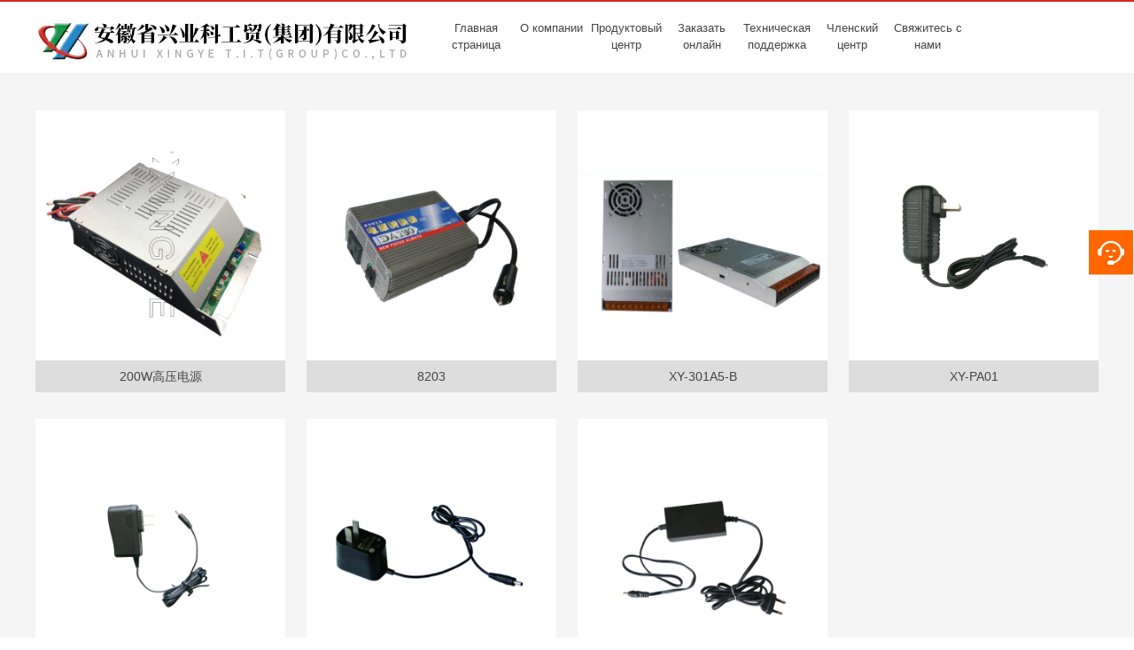

--- FILE ---
content_type: text/html;charset=utf-8;
request_url: http://xytit.com/info.php?class_id=107101101
body_size: 5658
content:
<!doctype html>
<html>
<head>
<meta charset="utf-8" />
<meta name="viewport" content="width=device-width, initial-scale=1.0, user-scalable=0, minimum-scale=1.0, maximum-scale=1.0">
<meta name="keywords" content="Провинция Аньхой Индустриальный отдел промышленности и торговли (группа) лтд" />
<meta name="description" content="Провинция Аньхой Индустриальный отдел промышленности и торговли (группа) лтд" />
<title>Переключить питание - Переключить питание - Переключить питание - Провинция Аньхой Индустриальный отдел промышленности и торговли (группа) лтд</title>
<link rel="stylesheet" href="images/base.css" />
<link rel="stylesheet" href="images/inside.css" />
<link rel="stylesheet" href="images/adver.css" />
<link rel="stylesheet" href="images/swiper.min.css" />
<link rel="stylesheet" href="images/animate.min.css" />
<script src="js/jquery-1.11.3.min.js"></script>
<script src="js/jquery.SuperSlide.2.1.2.js"></script>
<script src="js/wow.min.js"></script>
<script src="js/swiper.min.js"></script>
<script src="js/adver.js"></script>
<script src="js/common.js?rightButton=0&mobilejump=0"></script>
<script type="text/javascript">
    new WOW().init();
</script>
</head>
<body>
<div class="wrapper">
    <div class="header">
	<div class="logo wow fadeInLeft">
				<a href="./"><img src="/upload/2019-04/155590405067143700.jpg" alt="兴业科工贸集团"></a>
			</div>
	<div class="nav">
		<ul class="clearfix">
			<li><a href="./">Главная страница<em></em></a></li>
			<li><a href="info.php?class_id=101">О компании<em></em></a>
				<div class="snav sp">
					<div class="snav-con">
						<div class="bd clearfix">
							<div class="prolist">
																<div class="dlist">
									<dl>
										<dt>Введение</dt>
																				<dd><a href="info.php?class_id=101101">Введение</a></dd>
																			</dl>
									<div class="more"><a href="info.php?class_id=101101">Узнать больше&gt;&gt;</a></div>
								</div>
																<div class="dlist">
									<dl>
										<dt>облик завода</dt>
																				<dd><a href="info.php?class_id=101102">облик завода</a></dd>
																			</dl>
									<div class="more"><a href="info.php?class_id=101102">Узнать больше&gt;&gt;</a></div>
								</div>
																<div class="dlist">
									<dl>
										<dt>Производственная база</dt>
																				<dd><a href="info.php?class_id=101103">Производственная база</a></dd>
																			</dl>
									<div class="more"><a href="info.php?class_id=101103">Узнать больше&gt;&gt;</a></div>
								</div>
															</div>
						</div>
					</div>
				</div>
			</li>
			<li><a href="list.php">Продуктовый центр<em></em></a>
				<div class="snav">
					<div class="snav-con" id="snav-con">
						<div class="hd">
							<dl class="clearfix">
								<dt class="on">Пульт дистанционного управления<em></em></dt>
								<dt>ВЧ высоковольтный трансформатор<em></em></dt>
								<dt>Переключить питание<em></em></dt>
								<dt>Лазерный провод<em></em></dt>
								<dt>Плата PCB<em></em></dt>
								<dt>Пластиковые изделия <em></em></dt>
								<dt>Формальное производство<em></em></dt>
								<dt>Новые рекомендации <em></em></dt>
							</dl>
						</div>
						<div class="bd clearfix">
							<div class="prolist">
																<div class="dlist">
									<dl>
										<dt><a href="info.php?class_id=102101101">Бренд + Учиться</a></dt>
																				<dd><a href="info.php?class_id=102101101">LG</a></dd>
																				<dd><a href="info.php?class_id=102101102">Panasonic</a></dd>
																				<dd><a href="info.php?class_id=102101103">PHILIPS</a></dd>
																				<dd><a href="info.php?class_id=102101104">SAMSUNG</a></dd>
																				<dd><a href="info.php?class_id=102101105">SHARP</a></dd>
																			</dl>
									<div class="more"><a href="info.php?class_id=102101101">Узнать больше&gt;&gt;</a></div>
								</div>
																<div class="dlist">
									<dl>
										<dt><a href="info.php?class_id=102102101">Водонепроницаемый тип</a></dt>
																				<dd><a href="info.php?class_id=102102101">Водонепроницаемый тип</a></dd>
																			</dl>
									<div class="more"><a href="info.php?class_id=102102101">Узнать больше&gt;&gt;</a></div>
								</div>
																<div class="dlist">
									<dl>
										<dt><a href="info.php?class_id=102103101">Чисто обучающийся тип</a></dt>
																				<dd><a href="info.php?class_id=102103101">Чисто обучающийся тип</a></dd>
																			</dl>
									<div class="more"><a href="info.php?class_id=102103101">Узнать больше&gt;&gt;</a></div>
								</div>
																<div class="dlist">
									<dl>
										<dt><a href="info.php?class_id=102104101">Тип загрузки</a></dt>
																				<dd><a href="info.php?class_id=102104101">Тип загрузки</a></dd>
																			</dl>
									<div class="more"><a href="info.php?class_id=102104101">Узнать больше&gt;&gt;</a></div>
								</div>
																<div class="dlist">
									<dl>
										<dt><a href="info.php?class_id=102105101">Многофункциональная приставка + TV</a></dt>
																				<dd><a href="info.php?class_id=102105101">Многофункциональная приставка + TV</a></dd>
																			</dl>
									<div class="more"><a href="info.php?class_id=102105101">Узнать больше&gt;&gt;</a></div>
								</div>
																<div class="dlist">
									<dl>
										<dt><a href="info.php?class_id=102106101">Многофункциональная версия</a></dt>
																				<dd><a href="info.php?class_id=102106101">Многофункциональность</a></dd>
																			</dl>
									<div class="more"><a href="info.php?class_id=102106101">Узнать больше&gt;&gt;</a></div>
								</div>
																<div class="dlist">
									<dl>
										<dt><a href="info.php?class_id=102107101">Кондиционер</a></dt>
																				<dd><a href="info.php?class_id=102107101">Кондиционер</a></dd>
																			</dl>
									<div class="more"><a href="info.php?class_id=102107101">Узнать больше&gt;&gt;</a></div>
								</div>
																<div class="dlist">
									<dl>
										<dt><a href="info.php?class_id=102109101">2.4G Беспроводные многофункциональные контроллеры</a></dt>
																				<dd><a href="info.php?class_id=102109101">2.4G Беспроводные многофункциональные контроллеры</a></dd>
																			</dl>
									<div class="more"><a href="info.php?class_id=102109101">Узнать больше&gt;&gt;</a></div>
								</div>
															</div>
							<div class="prolist" style="display:none;">
																<div class="dlist">
									<dl>
										<dt>ВЧ высоковольтный трансформатор</dt>
																			</dl>
									<div class="more"><a href="product.php?class_id=106101">Узнать больше&gt;&gt;</a></div>
								</div>
															</div>
							<div class="prolist" style="display:none;">
																<div class="dlist">
									<dl>
										<dt>Переключить питание</dt>
																				<dd><a href="info.php?class_id=107101101">Переключить питание</a></dd>
																			</dl>
									<div class="more"><a href="product.php?class_id=107101">Узнать больше&gt;&gt;</a></div>
								</div>
															</div>
							<div class="prolist" style="display:none;">
																<div class="dlist">
									<dl>
										<dt>Лазерный провод</dt>
																			</dl>
									<div class="more"><a href="product.php?class_id=108101">Узнать больше&gt;&gt;</a></div>
								</div>
															</div>
							<div class="prolist" style="display:none;">
																<div class="dlist">
									<dl>
										<dt>Плата PCB</dt>
																			</dl>
									<div class="more"><a href="product.php?class_id=109101">Узнать больше&gt;&gt;</a></div>
								</div>
															</div>
							<div class="prolist" style="display:none;">
																<div class="dlist">
									<dl>
										<dt>Пластиковые изделия</dt>
																			</dl>
									<div class="more"><a href="product.php?class_id=110101">Узнать больше&gt;&gt;</a></div>
								</div>
															</div>
							<div class="prolist" style="display:none;">
																<div class="dlist">
									<dl>
										<dt>Формальное производство</dt>
																			</dl>
									<div class="more"><a href="product.php?class_id=111101">Узнать больше&gt;&gt;</a></div>
								</div>
															</div>
							<div class="prolist" style="display:none;">
																<div class="dlist">
									<dl>
										<dt>Новые рекомендации</dt>
																			</dl>
									<div class="more"><a href="product.php?class_id=112101">Узнать больше&gt;&gt;</a></div>
								</div>
															</div>
						</div>
					</div>
				</div>
			</li>
			<li><a href="http://xingyetit.com/" target="_blank">Заказать онлайн<em></em></a>
				<div class="snav sp">
					<div class="snav-con">
						<div class="bd clearfix">
							<div class="prolist">
								<div class="dlist">
									<dl>
										<dt>Алибаба</dt>
										<dd><a href="http://xingyetit.com/" target="_blank">Алибаба</a></dd>
									</dl>
									<div class="more"><a href="http://xingyetit.com/" target="_blank">Узнать больше&gt;&gt;</a></div>
								</div>
							</div>
						</div>
					</div>
				</div>
			</li>
			<li><a href="info.php?class_id=104">Техническая поддержка<em></em></a>
				<div class="snav sp">
					<div class="snav-con">
						<div class="bd clearfix">
							<div class="prolist">
																<div class="dlist">
									<dl>
										<dt>Техническая поддержка</dt>
																				<dd><a href="info.php?class_id=104101">Техническая поддержка</a></dd>
																			</dl>
									<div class="more"><a href="info.php?class_id=104101">Узнать больше&gt;&gt;</a></div>
								</div>
																<div class="dlist">
									<dl>
										<dt>Центр загрузки</dt>
																				<dd><a href="info.php?class_id=104102">Центр загрузки</a></dd>
																			</dl>
									<div class="more"><a href="info.php?class_id=104102">Узнать больше&gt;&gt;</a></div>
								</div>
																<div class="dlist">
									<dl>
										<dt>Программное видео</dt>
																				<dd><a href="info.php?class_id=104103">Программное видео</a></dd>
																			</dl>
									<div class="more"><a href="info.php?class_id=104103">Узнать больше&gt;&gt;</a></div>
								</div>
															</div>
						</div>
					</div>
				</div>
			</li>
						<li><a href="ureg.php">Членский центр<em></em></a></li>
						<li><a href="info.php?class_id=105">Свяжитесь с нами<em></em></a></li>
		</ul>
	</div>
	<script>
		$('.nav li').hover(function(){
			$(this).find('.snav').stop().slideDown(500);
		},function(){
			$(this).find('.snav').stop().slideUp();
		});

		$('#snav-con .hd dt').mouseover(function(){
			var index = $(this).index();
			$(this).addClass('on').siblings().removeClass('on');
			$('#snav-con .bd .prolist').eq(index).show().siblings().hide();
		});
	</script>
	<div class="h-r">
		<div class="search"></div>
		<form class="clearfix" action="search.php" method="get">
			<input class="text" type="text" name="search_keyword" placeholder="Введите ключевое слово поиска" value="" required="required" />
			<input class="ibtn" type="submit" value="Поиск" />
		</form>
		<script>
			$('.search').click(function(){
				$(this).next('form').fadeToggle();
			});
		</script>
		<div class="lan">
			<a href="javascript:void(0)" class="lana">Язык</a>
			<div class="lanlist">
				<ul>
					<li><a href="http://usxingye.com/" target="_blank">中文</a></li>
					<li><a href="http://en.usxingye.com/" target="_blank">ENGLISH</a></li>
					<li><a href="./">Русский</a></li>
				</ul>
			</div>
		</div>
		<script type="text/javascript">
			$(function(){
				$(".lan").hover(
					function(){
						$(this).find(".lanlist").slideDown(500);
					},function(){
						$(this).find(".lanlist").slideUp(500);
					}
				);
			})
		</script>
	</div>
</div>
<aside class="m-nav">
	<h2>Меню</h2>
	<ul>
		<li><a href="./">Главная страница</a></li>
		<li><a href="info.php?class_id=101">О компании</a></li>
		<li><a href="list.php">Продуктовый центр</a></li>
		<li><a href="http://xingyetit.com/" target="_blank">Заказать онлайн</a></li>
		<li><a href="info.php?class_id=104">Техническая поддержка</a></li>
		<li><a href="ureg.php">Членский центр</a></li>
		<li><a href="info.php?class_id=105">Свяжитесь с нами</a></li>
	</ul>
</aside>
<div class="m-h-c clearfix">
	<div class="m-logo">
				<a href="./"><img src="/upload/2019-04/155590405067143700.jpg" alt="兴业科工贸集团"></a>
			</div>
	<div class="ico"></div>
	<div class="mlan"><a href="http://en.usxingye.com/" target="_blank">EN</a></div>
</div>
<div class="m-search">
	<form class="clearfix" action="search.php" method="get">
		<input class="text" type="text" name="search_keyword" value="" placeholder="Введите ключевое слово поиска" required="required" />
		<div class="ibtn"><input type="submit" value="Поиск" /></div>
	</form>
</div>
    <div class="container">
    	        <div class="wrap">
        	
            								            	<div class="piList minheight">
    				<div class="pic-item-list clearfix">
                                               <div class="pic-item">
                            <div class="list-pic">
                            	<a href="display.php?id=181">
                            		                            		<img src="/upload/2019-01/154815212461544800.jpg" alt="200W高压电源" />
                            	</a>
                            </div>
                            <dl>
                                <dt><a href="display.php?id=181">200W高压电源</a></dt>
                            </dl>
                        </div>
                                                <div class="pic-item">
                            <div class="list-pic">
                            	<a href="display.php?id=180">
                            		                            		<img src="/upload/2019-01/154815212458362500.jpg" alt="8203" />
                            	</a>
                            </div>
                            <dl>
                                <dt><a href="display.php?id=180">8203</a></dt>
                            </dl>
                        </div>
                                                <div class="pic-item">
                            <div class="list-pic">
                            	<a href="display.php?id=179">
                            		                            		<img src="/upload/2019-01/154815212456788800.jpg" alt="XY-301A5-B" />
                            	</a>
                            </div>
                            <dl>
                                <dt><a href="display.php?id=179">XY-301A5-B</a></dt>
                            </dl>
                        </div>
                                                <div class="pic-item">
                            <div class="list-pic">
                            	<a href="display.php?id=178">
                            		                            		<img src="/upload/2019-01/154815212453685800.jpg" alt="XY-PA01" />
                            	</a>
                            </div>
                            <dl>
                                <dt><a href="display.php?id=178">XY-PA01</a></dt>
                            </dl>
                        </div>
                                                <div class="pic-item">
                            <div class="list-pic">
                            	<a href="display.php?id=177">
                            		                            		<img src="/upload/2019-01/154815212450518900.jpg" alt="MU12AH12100" />
                            	</a>
                            </div>
                            <dl>
                                <dt><a href="display.php?id=177">MU12AH12100</a></dt>
                            </dl>
                        </div>
                                                <div class="pic-item">
                            <div class="list-pic">
                            	<a href="display.php?id=176">
                            		                            		<img src="/upload/2019-01/154815212447412000.jpg" alt="MU11-1052210-A2" />
                            	</a>
                            </div>
                            <dl>
                                <dt><a href="display.php?id=176">MU11-1052210-A2</a></dt>
                            </dl>
                        </div>
                                                <div class="pic-item">
                            <div class="list-pic">
                            	<a href="display.php?id=175">
                            		                            		<img src="/upload/2019-01/154815212445834100.jpg" alt="HS-WD12500" />
                            	</a>
                            </div>
                            <dl>
                                <dt><a href="display.php?id=175">HS-WD12500</a></dt>
                            </dl>
                        </div>
                                            </div>
            	</div>
            	
                <div class="page"><span><a href='javascript:void(0);'>Предыдущая страница</a><a href='/info.php?class_id=107101101&page=1' class='current'>1</a><a href='javascript:void(0);'>Следующая страница</a></span></div>
                	</div>
            </div>
    
<div class="footer">
	<div class="wrap">
		<div class="copyright wow fadeInLeft"><p>
	Авторское право: Индустриальный отдел промышленности и торговли провинции Аньхой (группа) лтд. <a href="https://beian.miit.gov.cn/#/Integrated/index" target="_blank">皖ICP备19002035号-1</a> 
</p></div>
		<div class="bdsharebuttonbox clearfix wow fadeInRight"><span class="shareto">Поделиться：</span><a href="#" class="bds_weixin" data-cmd="weixin" title="分享到微信"></a><a href="#" class="bds_tsina" data-cmd="tsina" title="分享到新浪微博"></a><a href="#" class="bds_qzone" data-cmd="qzone" title="分享到QQ空间"></a>
		</div>
		<script>window._bd_share_config={"common":{"bdSnsKey":{},"bdText":"","bdMini":"2","bdMiniList":false,"bdPic":"","bdStyle":"0","bdSize":"24"},"share":{}};with(document)0[(getElementsByTagName('head')[0]||body).appendChild(createElement('script')).src='http://bdimg.share.baidu.com/static/api/js/share.js?v=89860593.js?cdnversion='+~(-new Date()/36e5)];</script>
		<!-- <div class="tmail clearfix wow fadeInRight">
			<p>天猫旗舰店</p>
			<a href="###">去购买&gt;</a>
		</div> -->
	</div>
</div>
<div class="cndns-right">
    <div class="cndns-right-meau meau-sev">
        <a href="javascript:" class="cndns-right-btn">
            <span class="demo-icon"><img src="images/head.png"></span>
            <p>在线<br />客服</p>
        </a>
        <div class="cndns-right-box">
            <div class="box-border">
                <div class="sev-t">
                    <span class="demo-icon"><img src="images/sst.png"></span>
                    <p>在线客服<i>服务时间：9:00-24:00</i></p>
                    <div class="clear"></div>
                </div>
                <div class="sev-b">
                    <h4>选择下列产品马上在线沟通：</h4>
                    <ul id="zixunUl">
                                                <li><a target="_blank" href="http://wpa.qq.com/msgrd?v=3&uin=546216802&site=qq&menu=yes">Jack Zai</a></li>
                                                <li><a target="_blank" href="http://wpa.qq.com/msgrd?v=3&uin=401167479&site=qq&menu=yes">Jessica Gao</a></li>
                                                <li><a target="_blank" href="http://wpa.qq.com/msgrd?v=3&uin=515380845&site=qq&menu=yes">Annie Wang</a></li>
                                                <li><a target="_blank" href="http://wpa.qq.com/msgrd?v=3&uin=283870121&site=qq&menu=yes">Bill Lu</a></li>
                                                <li><a target="_blank" href="http://wpa.qq.com/msgrd?v=3&uin=415516624&site=qq&menu=yes">Andy Jiao</a></li>
                                                <div class="clear"></div>
                    </ul>
                </div>
                <span class="arrow-right"></span>
            </div>
        </div>
    </div>
</div>
<div class="u-mask hide"></div>
<script>
	$('.ico').bind('click', function () {
		$('body').addClass('z-open');
		$('.u-mask').removeClass('hide');
	})

	$('.u-mask').bind('click', function () {
		$('body').removeClass('z-open');
		$('.u-mask').addClass('hide');
		$('.m-menu').stop().animate({right:'-50%',opacity:0});
	})
</script>
<script>
	$.ajax({ url: 'hit_counter.php', data: { page: document.location.pathname } }) 
</script>
<style type="text/css">
@media all and (max-width:1240px){
	.header{display:none;}
	.m-h-c{display:block;}
}
</style></div>
</body>
</html>

--- FILE ---
content_type: text/css
request_url: http://xytit.com/images/base.css
body_size: 4752
content:
@charset "utf-8";
/*
Copyright ibw.cn
*/
body, h1, h2, h3, h4, h5, h6, hr, p, blockquote, dl, dt, dd, ul, ol, li, pre, form, fieldset, legend, button, input, textarea, th, td { margin: 0; padding: 0; }
body, button, input, select, textarea { font: 12px/1.5 Microsoft YaHei, Arial, sans-serif; }
h1, h2, h3, h4, h5, h6 { font-size: 100%; }
address, cite, dfn, em, var { font-style: normal; }
ul, ol { list-style: none; }
a { text-decoration: none; }
legend { color: #000; }
fieldset, img { border: 0; vertical-align: top; }
section, article, aside, header, footer, nav, dialog, figure { display: block; }
figure { margin: 0; }
button, input, select, textarea { font-size: 100%;border:0;background:none;outline:none; }
table { border-collapse: collapse; border-spacing: 0 }
.clear { display: block; height: 0; overflow: hidden; clear: both }
.clearfix:after { content: '\20'; display: block; height: 0; clear: both; }
.clearfix { *zoom:1;}
a:link, a:visited { text-decoration: none; }
a:hover, a:active { text-decoration: none; }
a { blr:expression_r(this.onFocus=this.blur());}
a { outline: none; transition-duration: 0.3s, 0.3s; transition-property: background-color, color; transition-timing-function: ease, ease;}
table { border-collapse: collapse; border-spacing: 0; }
.hidden { display: none; }
.hide{display:none !important}
.invisible { visibility: hidden; }
.noBg { background: none !important; }
.noBd { border: none !important; }
.noMr{margin-right:0 !important; float:right !important;}
.i{text-align: justify; text-justify: inter-ideograph;}

/*Body*/
body { color: #444; }
a { color: #444; }
a:hover { color: #da261d; }
.wrap { width: 1200px; margin: 0 auto; }
.wrapper{width:100%; margin: 0 auto; overflow:hidden; border-top:2px solid #da261d;}

.header{height:80px;border-bottom:3px solid #f3f3f3;position:relative;}
.logo{float:left;margin:23px 0 0 35px;}
.logo img{max-width:424px;}

.nav{width:780px;float:left;margin-left:6%;}
.nav li{width:100px;text-align:center;float:left;display:inline;margin-right:12px;}
.nav li a{display:block;height:60px;font-size:15px;position:relative;z-index:900 !important;padding-top: 20px;}
.nav li em{display:block;width:0;height:3px;position:absolute;bottom:-3px;left:0;background:url(line.png);transition:all 0.5s;}
.nav li a:hover,.nav li a.current{color: #da261d;}
.nav li a:hover em,.nav li a.current em{width:100px;}
.nav li:last-child{margin-right:0;}

.nav li .snav{width:100%;position:absolute;top:83px;left:0;background:#fff; z-index:900 !important;display:none;box-shadow:0 0 10px #ccc;}
.nav li .sp{background:#fff;}
.nav li .snav-con{width:1200px;margin:0 auto;}
.nav li .snav-con .hd{text-align:center;padding-top:30px;}
.nav li .snav-con .hd dt{display:inline-block;font-size:15px;margin-right:38px;cursor:pointer;padding:69px 20px 0;position:relative;}
.nav li .snav-con .hd dt em{display:block;width:9px;height:9px;background:url(on.png);position:absolute;bottom:-34px;left:50%;margin-left:-4px;display:none;}
.nav li .snav-con .hd dt:nth-child(1){background:url(s1.png) top center no-repeat;}
.nav li .snav-con .hd dt:nth-child(1).on{color:#ff2c2c;background:url(s2.png) top center no-repeat;}
.nav li .snav-con .hd dt:nth-child(2){background:url(s3.png) top center no-repeat;}
.nav li .snav-con .hd dt:nth-child(2).on{color:#ff2c2c;background:url(s4.png) top center no-repeat;}
.nav li .snav-con .hd dt:nth-child(3){background:url(s5.png) top center no-repeat;}
.nav li .snav-con .hd dt:nth-child(3).on{color:#ff2c2c;background:url(s6.png) top center no-repeat;}
.nav li .snav-con .hd dt:nth-child(4){background:url(s7.png) top center no-repeat;}
.nav li .snav-con .hd dt:nth-child(4).on{color:#ff2c2c;background:url(s8.png) top center no-repeat;}
.nav li .snav-con .hd dt:nth-child(5){background:url(s9.png) top center no-repeat;}
.nav li .snav-con .hd dt:nth-child(5).on{color:#ff2c2c;background:url(s10.png) top center no-repeat;}
.nav li .snav-con .hd dt:nth-child(6){background:url(s11.png) top center no-repeat;}
.nav li .snav-con .hd dt:nth-child(6).on{color:#ff2c2c;background:url(s12.png) top center no-repeat;}
.nav li .snav-con .hd dt:nth-child(7){background:url(s13.png) top center no-repeat;}
.nav li .snav-con .hd dt:nth-child(7).on{color:#ff2c2c;background:url(s14.png) top center no-repeat;}
.nav li .snav-con .hd dt:nth-child(8){background:url(s91.png) top center no-repeat;}
.nav li .snav-con .hd dt:nth-child(8).on{color:#ff2c2c;background:url(s92.png) top center no-repeat;}


.nav li .snav-con .bd{padding:50px 0 20px 26px;}
.nav li .snav-con .bd .dlist{float:left;text-align:left;border-right:1px solid #ddd;padding:0 23px;min-height:230px;}
.nav li .snav-con .bd .dlist:last-child{border-right:0;}
.nav li .snav-con .bd dt{font-size:14px;color:#3d9dff;padding-bottom:8px;}
.nav li .snav-con .bd dt a{color:#3d9dff;}
.nav li .snav-con .bd dd{font-size:12px;}
.nav li .snav-con .bd dd a{height:28px;line-height:28px;background:url(ico.png) left center no-repeat;padding-left:16px;color:#888;font-size:12px;}
.nav li .snav-con .bd dd a:hover{color:#da261d;}
.nav li .snav-con .bd .dlist .more{padding-top:10px;}
.nav li .snav-con .bd .dlist .more a{display:block;height:40px;line-height:40px;color:#a1d0ff;font-size:12px;}
.nav li .snav-con .bd .dlist .more a:hover{color:#da261d;}


@media all and (min-width:1900px){
	.nav{margin-left:15%;}
}

@media all and (max-width:1500px){
	.nav{width:670px;float:left;margin-left:5%;}
	.nav li{margin-right:6px;width: 90px;}
	.nav li a{font-size: 13px;}
}

.h-r{width:145px;height:80px;float:right;border-left:1px solid #ddd;}
.search{width:20px;height:80px;background:url(search.png) center no-repeat;float:left;margin:0 0 0 16px;cursor:pointer;position:relative;z-index:900;}
.h-r form{width:300px;height:36px;background:#fff;position:absolute;top:83px;right:90px;z-index:900;font-size:13px;display:none;}
.h-r .text{width:230px;height:36px;line-height:36px;float:left;padding-left:10px;box-shadow:0 0 10px #ccc;}
.h-r .ibtn{width:60px;height:36px;float:right;background:#da261d;color:#fff;cursor:pointer;}

.lan{float:left;margin:29px 0 0 22px;position: relative;}
.lan .lana{background:url(lan.png) left center no-repeat;padding-left:26px;font-size:14px;}
.lan .lanlist{position: absolute;right:0;width: 200%;z-index: 99;background: #fff;text-align: center;display: none;box-shadow: 0 0 10px #ccc}
.lan .lanlist ul li{line-height: 2.8;border-bottom: 1px solid #d5d5d5;}
.lan .lanlist ul li a{display: block;font-size: 14px;color: #333;}

.m-h-c{padding:4% 2%;display:none;}
.m-logo{width:70%;float:left;}
.m-logo img{width:100%;max-width:244px; vertical-align: middle;}

.ico{width:29px;height:20px;background:url(icons.png);background-size:contain;background-repeat:no-repeat;margin:2px 0 0 0;float:right;cursor:pointer;}



.m-nav { width:200px; height:100%; right:-200px; top:0; background:#fff; position:fixed; transform:translateZ(0px) rotate(0deg); transition:transform 0.4s cubic-bezier(0.4, 0.01, .165, 0.99); z-index:9999 !important; }
.m-nav h2 { margin:0 0 10px; padding:10px 0; border-bottom:1px solid #ddd; font-weight:bold; font-size:16px; line-height:30px; text-align:center; }
.m-nav li { position:relative; padding:12px 12px 12px 22px; border-bottom:1px solid #eee; font-size:14px; line-height:24px; }
.m-nav li a { display:block; }
.m-nav li a:hover,.m-nav .current a { color:#b30000; }
.m-nav .current:after { position:absolute; top:50%; left:0; width:5px; height:14px; margin-top:-7px; border-left:2px solid #b30000; content:"" }

.u-mask { position:fixed; left:0; top:0; width:100%; height:100%; background:#000; opacity:.5; z-index:9000 !important; }

body.z-open .m-nav {transform:translate3d(-200px,0,0);-webkit-transform:translate3d(-200px,0,0);}

@media all and (max-width:1366px){
	.nav{width:595px;float:left;margin-left:3%;}
	.nav li{margin-right:5px;width: 80px;margin-right: 5px;}
}

.mlan{float:right;font-family:Arial;font-size:14px;margin-right:4%;margin-top:1px;}

@media all and (max-width:1000px){
	.header{display:none;}
	.m-h-c{display:block;}
}

@media all and (max-width:320px){
	.m-nav em{margin:7px auto 0;}
}

.m-search{width:100%;background:#eee;margin:0 auto;font-size:13px;display:none;}
.m-search .text{width:78%;float:left;height:36px;line-height:36px;padding-left:2%;}
.m-search .ibtn{width:20%;float:right;height:36px;line-height:36px;text-align:center;color:#fff;background:#da261d;text-align:center;cursor:pointer;}
.m-search .ibtn input{background:none;border:0;color:#fff;}

@media all and (max-width:1000px){
	.m-search{display:block;}
}

.swiper-container { text-align:center; }
.swiper-container-1 .swiper-pagination-bullet { background:#fff; width:40px; height:6px; border-radius:0; }
.swiper-container-1 .swiper-pagination-bullet-active { background:#da261d; }
.swiper-container-1>.swiper-pagination-bullets, .swiper-pagination-custom, .swiper-pagination-fraction { bottom:90px !important; }
.swiper-container-1>.swiper-pagination-bullets .swiper-pagination-bullet { margin-right:8px !important; overflow:hidden; }
.swiper-container-1 a{display:block;width:100%;height:100%;}
.swiper-container-1 a img{display:block;}

.swiper-container-2{display:none;}
.swiper-container-2 .swiper-pagination-bullet { background:#fff; width:30px; height:4px; border-radius:0; }
.swiper-container-2 .swiper-pagination-bullet-active { background:#da261d; }
.swiper-container-2>.swiper-pagination-bullets, .swiper-pagination-custom, .swiper-pagination-fraction { bottom:90px !important; }
.swiper-container-2>.swiper-pagination-bullets .swiper-pagination-bullet { margin-right:8px !important; overflow:hidden; }
.swiper-container-2 a img{width:100%;display:block;}
@media all and (max-width:1000px){
	.swiper-container-2>.swiper-pagination-bullets, .swiper-pagination-custom, .swiper-pagination-fraction { bottom:15px !important; }
}

@media all and (max-width:1000px){
	.swiper-container-1{display:none;}
	.swiper-container-2{display:block;}
}

.footer{background:#2e282a;font-size:14px;color:#fff;width:100%;position:fixed;left:0;bottom:0;z-index:10;}
.footer a{color:#fff;}
.footer a:hover{color: #da261d;}
.footer .wrap{height:50px;line-height:50px;}
.footer .wrap .copyright p{float:left;}

.footer .tmail{float:right;}
.footer .tmail p{background:url(tmail.png) left center no-repeat;float:left;padding-left:50px;}
.footer .tmail a{float:left;margin-left:20px;color:#da261d;}
.footer .tmail a:hover{text-decoration:underline;}

.footer .bdsharebuttonbox{float:right;margin:9px 0 0 40px;height:32px;line-height:32px;}
.footer .bdsharebuttonbox .shareto{float:left;padding-top:2px;}
.footer .bdsharebuttonbox .bds_weixin{background:url(wx.png) center no-repeat;}
.footer .bdsharebuttonbox .bds_tsina{background:url(wb.png) center no-repeat;padding-left:30px;}
.footer .bdsharebuttonbox .bds_qzone{display:none;}

@media all and (max-width:1000px){
	.footer{position:static;}
	.footer .wrap{width:96%;height:auto;line-height:24px;padding:2%;text-align:center;}
	.footer .wrap .copyright{padding-bottom:8px;}
	.footer .wrap .copyright p{float:none;}
	.footer .tmail{float:none;display:inline-block;}
	.footer .tmail p{background:url(tmail.png) left center no-repeat;background-size:contain;padding-left:42px;}
	.footer .tmail a{margin-left:10px;}
	.footer .bdsharebuttonbox{display:none;}
}


@font-face {
	font-family: 'icomoon';
    src:url('fonts/icomoon.eot?qradjf');
    src:url('fonts/icomoon.eot?qradjf#iefix') format('embedded-opentype'),
        url('fonts/icomoon.ttf?qradjf') format('truetype'),
        url('fonts/icomoon.woff?qradjf') format('woff'),
        url('fonts/icomoon.svg?qradjf#icomoon') format('svg');
    font-weight: normal;
    font-style: normal;
}
.demo-icon{
  font-family:"icomoon";
  font-style:normal;
  font-weight:normal;
  speak:none;
  display:inline-block;
  text-decoration:inherit;
  text-align:center;
  font-variant:normal;
  text-transform:none;
  font-size:24px;
  -webkit-font-smoothing:antialiased;
  -moz-osx-font-smoothing:grayscale;
  line-height:24px;
  color:#999; 
}

/*new right*/
.cndns-right{position:fixed;right:1px;top:50%;margin-top:-100px;z-index:100}
.cndns-right-meau{position:relative;}
.cndns-right-btn{width:48px;height:48px;border:1px solid #ddd;text-align:center;display:block;margin-bottom:6px;position:relative;background-color:#fff}
.cndns-right-btn span{color:#848484;font-size:26px;line-height:48px;}
.cndns-right-btn sup{display:block;min-width:24px;height:24px;text-align:center;line-height:24px;color:#fff;border-radius: 50%;background-color:#ff6800;position:absolute;left:-12px;top:-12px;}
.cndns-right-btn p{color:#ff6800;font-size:14px;line-height:18px;padding-top:5px;display:none;}
.cndns-right-meau:hover .cndns-right-btn span{display:none}
.cndns-right-meau:hover .cndns-right-btn p{display:block;}
.meau-car .cndns-right-btn {border-color:#ff6800;margin-bottom:20px;}
.meau-car.cndns-right-meau:hover .cndns-right-btn{background-color:#ff6800}
.meau-car.cndns-right-meau:hover .cndns-right-btn span{color:#fff;display:block;}
.meau-car .cndns-right-btn span{color:#ff6800;}
.meau-sev .cndns-right-btn{border-color:#ff6800;background:url(02index-banner-8.gif) no-repeat #ff6800 center;} 
.meau-sev .cndns-right-btn p{color:#fff}
.meau-sev .cndns-right-btn span{color:#fff}
.meau-top .cndns-right-btn span{font-size:12px;line-height:12px;padding-top:10px;display:block}
.meau-top .cndns-right-btn i{display:block;color:#999;font-style:normal;}
.meau-top.cndns-right-meau:hover .cndns-right-btn{background-color:#ff6800}
.meau-top.cndns-right-meau:hover .cndns-right-btn span{display:block;color:#fff} 
.meau-top.cndns-right-meau:hover .cndns-right-btn i{color:#fff;}
.cndns-right-box{position:absolute;top:-15px;right:35px;padding-right:25px;display:none;}
.cndns-right-box .box-border{border:1px solid #ccc;border-top:4px solid #ff6800;padding:20px;background-color:#fff;-webkit-box-shadow: 0 3px 8px rgba(0,0,0,.15);-moz-box-shadow: 0 3px 8px rgba(0,0,0,.15);box-shadow: 0 3px 8px rgba(0,0,0,.15);position:relative}
.cndns-right-box .box-border .arrow-right{display:block;width:13px;height:16px;background:url(arrow.png) no-repeat;position:absolute;right:-13px;top:26px;}
.cndns-right-box .box-border .sev-t span{font-size:42px;float:left;display:block;line-height:56px;margin-right:20px;color:#d3d3d3}
.cndns-right-box .box-border .sev-t p{float:left;color:#ff6800;font-size:24px;line-height:28px;}
.cndns-right-box .box-border .sev-t p i{display:block;font-size:14px;color:#aaa;font-style:normal;}
.cndns-right-box .box-border .sev-b{padding-top:15px;margin-top:15px;border-top:1px solid #e4e4e4}
.cndns-right-box .box-border .sev-b h4{color:#666;font-size:14px;font-weight:normal;padding-bottom:15px;}
.cndns-right-box .box-border .sev-b li{float:left;width:33.33333%}
.cndns-right-box .box-border .sev-b li a{display:inline-block;color:#999;font-size:13px;padding-left:43px;background:url(q1.gif) no-repeat left 3px;line-height:36px;}
.cndns-right-box .box-border .sev-b li a:hover{color:#ff6800}
.meau-sev .cndns-right-box .box-border{width:430px;}
.meau-contact .cndns-right-box .box-border{width:230px;}
.cndns-right-meau:hover .cndns-right-box{display:block}
.meau-code .cndns-right-box{top:inherit;bottom:-35px;}
.meau-code .cndns-right-box .box-border{width:156px;text-align:center;border-top:1px solid #ccc;}
.meau-code .cndns-right-box .box-border i{display:block;color:#f66e06;font-size:16px;line-height:16px;font-style:normal;}
.meau-code .cndns-right-box .box-border .arrow-right{top:inherit;bottom:50px;}
.meau-sev .cndns-right-btn .demo-icon{display:none;}
.meau-sev:hover .cndns-right-btn{background:#ff6800}
.meau-zs .cndns-right-btn{background-color:#ff6800;color:#fff;margin-top:80px;border-color:#ff6800}
.meau-zs .cndns-right-btn span{color:#fff}
.meau-zs .cndns-right-btn p{color:#fff}

@media all and (max-width:1000px){
	.cndns-right{display:none;}
}


--- FILE ---
content_type: text/css
request_url: http://xytit.com/images/inside.css
body_size: 6420
content:
@charset "utf-8";

@media all and (max-width:1440px) and (min-width:1200px){
	.h-r{display:none;}
}

.reg{background:url(reg.jpg);background-size:cover;background-repeat:no-repeat;}
.reg .header{background:#fff;}
.reg .footer{width:100%;position:fixed;left:0;bottom:0;background:rgba(46,40,42,0.9);}

.reg .box{width:524px;height:508px;background:rgba(255,255,255,0.5);position:absolute;top:50%;left:50%;margin-left:-262px;margin-top:-254px;border-radius:3px;}
.reg .box-c{width:492px;height:476px;background:#fff;margin:16px auto 0;}
.reg .box-c h2{font-size:30px;color:#bf0029;text-align:center;padding:20px 0;}
.reg .box-c form{display:block;width:382px;margin:0 auto;}
.reg .box-c .t1{width:336px;height:52px;background:url(t1.png);font-size:14px;padding-left:46px;margin-bottom:14px;}
.reg .box-c .t2{width:336px;height:52px;background:url(t2.png);font-size:14px;padding-left:46px;margin-bottom:14px;}
.reg .box-c .t3{width:167px;height:52px;background:url(t3.png);font-size:14px;padding-left:46px;margin-bottom:28px;float:left;}
.reg .box-c img{float:right;cursor:pointer;}
.reg .box-c .submit{width:382px;height:52px;cursor:pointer;background:#bf0029;color:#fff;font-size:14px;}
.reg .box-c p{font-size:14px;text-align:center;padding-top:16px;}
.reg .box-c p a{color:#bf0029;}

.reg .login{height:438px;;margin-top:-219px;}
.reg .login .box-c{height:406px;}

.reg .box-2{width:524px;height:200px;background:rgba(255,255,255,0.5);position:absolute;top:50%;left:50%;margin-left:-262px;margin-top:-100px;border-radius:3px;}
.reg .box-d{width:492px;height:168px;background:#fff;margin:16px auto 0;}
.reg .box-d h2{font-size:30px;color:#bf0029;text-align:center;padding:20px 0;}
.reg .center{font-size:14px;text-align:center;}
.reg .center a{color: #da261d;}

.m-box-2{display:none;padding:10% 0;background:url(reg.jpg);background-size:cover;background-repeat:no-repeat;}
.m-box-2 .box-d{width:96%;height:auto;background:#fff;padding:20px 0;}
.m-box-2 .box-d h2{font-size:18px;color:#bf0029;text-align:center;padding:0 0 8px;}
.m-box-2 .center{font-size:14px;text-align:center;}
.m-box-2 .center a{color: #da261d;}


.m-box{display:none;padding:10% 0;background:url(reg.jpg);background-size:cover;background-repeat:no-repeat;}
.m-box form{width:92%;margin:0 auto;background:#fff;padding:5% 1%;border-radius:3px;}
.m-box form h2{font-size:18px;color:#bf0029;text-align:center;padding-bottom:2.5%;}
.m-box form .text{display:block;width:calc(96% - 34px);height:38px;line-height:38px;border:1px solid #ddd;margin:3% auto 0;font-size:13px;padding-left:34px;}
.m-box form .text:first-child{margin-top:0;background:url(t11.png) 8px center no-repeat;background-size:20px;}
.m-box form .text:nth-child(2){background:url(t11.png) 8px center no-repeat;background-size:20px;}
.m-box form .text:nth-child(3){background:url(t22.png) 8px center no-repeat;background-size:20px;}
.m-box form .text:nth-child(4){background:url(t22.png) 8px center no-repeat;background-size:20px;}
.m-box form .code{float:left;width:calc(94% - 146px);height:38px;line-height:38px;border:1px solid #ddd;margin:3% 0 0 2%;font-size:13px;background:url(t33.png) 8px center no-repeat;background-size:20px;padding-left:34px;}

.m-box form img{float:right;cursor:pointer;margin:3% 2% 0 0;}
.m-box form .submit{display:block;width:96%;height:40px;line-height:40px;cursor:pointer;background:#bf0029;color:#fff;font-size:13px;text-align:center;margin:0 auto;}
.m-box form .submit input{background:none;border:0;color:#fff;font-size:14px;}
.m-box form p{font-size:14px;text-align:center;padding:4% 0;}
.m-box form p a{color:#bf0029;}

@media all and (max-width:1000px){
	.reg{background:none;}
	.reg .footer{position:static;}
	.reg .box{display:none;}
	.reg .box-2{display:none;}
	.m-box{display:block;}
	.m-box-2{display:block;}
}

.wrapper .footer{position:static;}
.ibanner img{width:100%;}
.container{background:#f5f5f5;overflow:hidden;position:relative;z-index:10 !important;min-height:740px;}

.wrap{position:relative;z-index:10 !important;}

/* 分页 */
.page { padding:0 0 40px; line-height:24px; text-align:center; font-size:13px; }
.page a { display:inline-block; margin:0 2px; padding:2px 9px; border:1px solid #ddd; background:#ddd; color:#333; vertical-align:top; }
.page a:hover,.page .current { border:1px solid #da261d; background:#da261d; color:#fff; }

/* 图文新闻 */
.pothoItem { margin:0 0 40px; }
.pothoItem .item { margin-top:30px; background:#fff; position:relative; overflow:hidden; }
.pothoItem .item em{display:block;width:54px;height:43px;background:url(sj.png);position:absolute;bottom:0;right:0;display:none;}
.pothoItem .item .pic { float:left; width:28%; }
.pothoItem .item .pic img{width:100%;max-width:334px;}
.pothoItem .item .pic a:hover img{opacity:0.8;}
.pothoItem .item dl {width:66%;float:right;padding:3.5% 3% 0;}
.pothoItem .item dl dt { font-size:18px; }
.pothoItem .item dl .i { padding:3% 0; color:#999; font-size:14px; line-height:25px; }
.pothoItem .item dl .d{font-size:18px;width:50px;border-top:2px solid #333;padding-top:6px;transition:all 0.5s;}
.pothoItem .item:hover em{display:block;}
.pothoItem .item:hover .d{width:100%;border-top:2px solid #ca0000;}

@media all and (max-width:1000px){
	.container{min-height:0;}
	.container .wrap{width:96%;}
	.pothoItem .item dl {width:68%;float:right;padding:2% 2% 0;}
	.pothoItem .item dl .i { padding:2% 0; line-height:24px; }
	.pothoItem { margin:0 0 6%;}
	.page { padding:0 0 6%; font-size:12px; }
}

@media all and (max-width:640px){
	.pothoItem .item{margin-top:2%;}
	.pothoItem .item em{display:none;}
	.pothoItem .item .pic { width:36%; }
	.pothoItem .item dl {width:58%;padding:2.5% 2% 0;}
	.pothoItem .item dl dt {
		overflow:hidden; 
		text-overflow:ellipsis;
		display:-webkit-box; 
		-webkit-box-orient:vertical;
		-webkit-line-clamp:1;
		font-size:16px;
	}

	.pothoItem .item dl .i{
		overflow:hidden; 
		text-overflow:ellipsis;
		display:-webkit-box; 
		-webkit-box-orient:vertical;
		-webkit-line-clamp:2;
		font-size:12px;
		line-height:17px;
		padding:0;
		margin:3% 0 2%;
	}

	.pothoItem .item dl .d{font-size:14px;border-top:0;padding-top:0;}
}

@media all and (max-width:320px){

	.pothoItem .item dl {width:58%;padding:1% 2% 0;}

	.pothoItem .item dl dt {
		font-size:14px;
	}

	.pothoItem .item dl .i{
		margin:2% 0 1%;
	}

	.pothoItem .item dl .d{font-size:12px;border-top:0;padding-top:0;}
}

/* 内容模式 */
.article { padding:40px 0; line-height:2; font-size:14px; word-wrap:break-word; text-align:justify; }
.article .hd { padding:0 0 20px; text-align:center; }
.article .hd h1 { color:#000; font-size:20px; }
.article .hd .titBar { color:#797979; font-size:12px; margin-bottom:10px;}
.article .bd { padding-bottom:40px; text-align:justify; }
.article .bd img{max-width:1200px;}
.article .ft { padding:20px 0 0; border-top:1px solid #ddd; }

@media all and (max-width:1000px){
	.article { padding:6% 0; line-height:1.7; font-size:13px; }
	.article .hd { padding:0 0 10px; }
	.article .hd h1{font-size:16px;}
	.article .bd { padding-bottom:6%; text-align:justify; }
	.article img{max-width:100%;}

}

/* 新闻列表 */
.list { padding:0 0 40px; }
.list li{background:#fff;padding:1.5% 2% 1.2%;margin-top:30px;}
.list li h2{font-size:16px;}
.list li .i{font-size:14px;color:#888;margin:10px 0;}
.list li .d{font-size:14px;font-family:Arial;}

@media all and (max-width:1000px){
	.list { padding:0 0 6%; }
	.list li{background:#fff;padding:2.5% 2%;margin-top:2%;}
	.list li h2{font-size:15px;}
	.list li .i{
		overflow:hidden; 
		text-overflow:ellipsis;
		display:-webkit-box; 
		-webkit-box-orient:vertical;
		-webkit-line-clamp:2;
		font-size:13px;
		margin:7px 0;
	}
}

.tit-pro{font-size:20px;height:22px;line-height:22px;padding-left:10px;margin-top:30px;border-left:4px solid #da261d;}
.tit-pro a{font-size:14px;float:right;}

@media all and (max-width:1000px){
	.tit-pro{margin-top:5%;}
}

.tit-menu{}
.tit-menu li{width:23.5%;height:40px;line-height:40px;text-align:center;background:#bbb;float:left;display:inline;margin-top:20px;margin-right:2%;}
.tit-menu li:nth-child(4n){float:right;margin-right:0;}
.tit-menu li a{display:block;width:100%;height:40px;font-size:14px;}
.tit-menu li a:hover,.tit-menu li a.current{background:#da261d;color:#fff;}

@media all and (max-width:1000px){
	.tit-menu li{width:49%;margin-top:2%;margin-right:2%;}
	.tit-menu li a{font-size:13px;}
	.tit-menu li:nth-child(2n){float:right;margin-right:0;}
}


.for{height:900px;line-height:900px;text-align:center;font-size:14px;}

/* 图片列表 */

.piList-2 {overflow:hidden;margin:40px 0 10px; position:relative; z-index:10 !important;}
.piList-2 .pic-item { float:left; display:inline; width:23.5%; margin:0 2% 30px 0; text-align:center;}
.piList-2 .pic-item .list-pic{overflow:hidden;}
.piList-2 .pic-item .list-pic a{position:relative;}
.piList-2 .pic-item .list-pic em{display:block;width:69px;height:30px;background:url(new.jpg);position:absolute;top:0;right:0;z-index:100;background-size:contain;}
.piList-2 .pic-item .list-pic img{width:100%;transition:all 0.5s;}
.piList-2 .pic-item .list-pic:hover img{transform:scale(1.07);}
.piList-2 .pic-item:nth-child(4n){margin-right:0;float:right;}
.piList-2 dl dt {font-size:14px; text-align:center; }
.piList-2 dl dt a{display:block; width:100%; height:36px; line-height:36px; background:#ddd; white-space:nowrap; text-overflow:ellipsis; overflow:hidden;}
.piList-2 dl dt a:hover{background:#e1242b;color:#fff;}

@media all and (max-width:1000px){
	.piList-2{margin:40px auto 40px;}
	.minheight{min-height:0;}
}

@media all and (max-width:640px){
	.piList-2 {margin:5% 0 3%; }
	.piList-2 .pic-item .list-pic em{width:50px;height:22px;}
	.piList-2 .pic-item{width:100%; margin:0 0 3% 0;}
	.piList-2 dl dt a{height:30px; line-height:30px;font-size:12px;text-align:center;}
}



.piList {overflow:hidden;margin:40px 0 10px; position:relative; z-index:10 !important;}
.minheight{min-height:620px;}
.piList .pic-item { float:left; display:inline; width:23.5%; margin:0 2% 30px 0; text-align:center;}
.piList .pic-item .list-pic{overflow:hidden;}
.piList .pic-item .list-pic a{position:relative;}
.piList .pic-item .list-pic em{display:block;width:69px;height:30px;background:url(new.jpg);position:absolute;top:0;right:0;z-index:100;background-size:contain;}
.piList .pic-item .list-pic img{width:100%;transition:all 0.5s;}
.piList .pic-item .list-pic:hover img{transform:scale(1.07);}
.piList .pic-item:nth-child(4n){margin-right:0;float:right;}
.piList dl dt {font-size:14px; text-align:center; }
.piList dl dt a{display:block; width:100%; height:36px; line-height:36px; background:#ddd; white-space:nowrap; text-overflow:ellipsis; overflow:hidden;}
.piList dl dt a:hover{background:#e1242b;color:#fff;}

@media all and (max-width:1000px){
	.piList{margin:40px auto 40px;}
	.minheight{min-height:0;}
}

@media all and (max-width:640px){
	.piList {margin:5% 0 3%; }
	.piList .pic-item .list-pic em{width:50px;height:22px;}
	.piList .pic-item{width:47%; margin:0 2% 3% 0;}
	.piList .pic-item:nth-child(2n){margin-right:0;float:right;}
	.piList dl dt a{height:24px; line-height:24px;font-size:12px;}
}

/* 下载中心 */
.download{padding:60px 0;}
.download h2{font-size:35px;text-align:center;color:#333;}
.download p{font-size:14px;text-align:center;padding:15px 0 50px;}

.download .dlist{min-height:500px;}
.download .dlist .pro{width:378px;float:left;}
.download .dlist .pro h3{height:50px;line-height:50px;text-align:center;font-size:18px;background:#56555a;color:#fff;font-weight:normal;cursor:pointer;}
.download .dlist .pro ul{background:#fff;/*display:none;*/}
.download .dlist .pro li{height:38px;line-height:38px;font-size:16px;cursor:pointer;padding-left:26px;}
.download .dlist .pro li:hover,.dlist .pro li.on{background:#e0e0e0;}
.download .dlist .spp{margin:0 33px;}

.download .dlist .rrr{width:378px;float:right;}
.download .dlist .rrr h3{height:50px;line-height:50px;text-align:center;font-size:18px;background:#56555a;color:#fff;font-weight:normal;}
.download .dlist .rrr .down{background:#fff;padding:22px 0;}
.download .dlist .rrr .down .tit{color:#000;font-size:18px;text-align:center;padding:4px 0 16px;}
.download .dlist .rrr .btns{font-size:16px;text-align:center;height:41px;}
.download .dlist .rrr .btns span{width:155px;height:41px;line-height:41px;background:#56555a;float:left;color:#fff;border-radius:4px;margin-left:24px;}
.download .dlist .rrr .btns a{width:155px;height:41px;line-height:41px;background:#db291d;float:left;color:#fff;border-radius:4px;margin-left:20px;}


@media all and (max-width:1000px){
	.download{padding:6% 0;}
	.download h2{font-size:26px;}
	.download p{padding:2% 0 5%;}

	.download .dlist .pro{width:96%;margin:0 auto 2%;float:none;}
	.download .dlist .pro h3{font-size:16px;height:44px;line-height:44px;}
	.download .dlist .pro li{height:34px;line-height:34px;font-size:14px;}

	.download .dlist .rrr{width:96%;margin:0 auto;float:none;}
	.download .dlist .rrr h3{font-size:16px;height:44px;line-height:44px;}
	.download .dlist .rrr .down{background:#fff;padding:5% 0;}
	.download .dlist .rrr .down .pic img{width:100%;}
	.download .dlist .rrr .btns span{width:44%;height:41px;line-height:41px;background:#56555a;float:left;color:#fff;border-radius:4px;margin-left:4%;}
	.download .dlist .rrr .btns a{width:44%;height:41px;line-height:41px;background:#db291d;float:left;color:#fff;border-radius:4px;margin-left:4%;}
}

.pros-menu{background:#fff;position:relative;z-index:10 !important;}
.pros-menu ul{width:1200px;margin:0 auto;text-align:center;}
.pros-menu li{display:inline-block;margin:25px 74px 0 0;}
.pros-menu li a{display:block;padding:69px 10px 3px;font-size:14px;}

.pros-menu li:nth-child(1) a{background:url(s1.png) top center no-repeat;}
.pros-menu li:nth-child(1) a:hover,.pros-menu li:nth-child(1) .current{color:#ff2c2c;background:url(s2.png) top center no-repeat;}

.pros-menu li:nth-child(2) a{background:url(s3.png) top center no-repeat;}
.pros-menu li:nth-child(2) a:hover,.pros-menu li:nth-child(2) .current{color:#ff2c2c;background:url(s4.png) top center no-repeat;}

.pros-menu li:nth-child(3) a{background:url(s5.png) top center no-repeat;}
.pros-menu li:nth-child(3) a:hover,.pros-menu li:nth-child(3) .current{color:#ff2c2c;background:url(s6.png) top center no-repeat;}

.pros-menu li:nth-child(4) a{background:url(s7.png) top center no-repeat;}
.pros-menu li:nth-child(4) a:hover,.pros-menu li:nth-child(4) .current{color:#ff2c2c;background:url(s8.png) top center no-repeat;}

.pros-menu li:nth-child(5) a{background:url(s9.png) top center no-repeat;}
.pros-menu li:nth-child(5) a:hover,.pros-menu li:nth-child(5) .current{color:#ff2c2c;background:url(s10.png) top center no-repeat;}

.pros-menu li:nth-child(6) a{background:url(s11.png) top center no-repeat;}
.pros-menu li:nth-child(6) a:hover,.pros-menu li:nth-child(6) a.current{color:#ff2c2c;background:url(s12.png) top center no-repeat;}

.pros-menu li:nth-child(7) a{background:url(s13.png) top center no-repeat;}
.pros-menu li:nth-child(7) a:hover,.pros-menu li:nth-child(7) a.current{color:#ff2c2c;background:url(s14.png) top center no-repeat;}

@media all and (max-width:1000px){
	.pros-menu ul{width:96%;height:auto;padding:3% 0 1%;}
	.pros-menu li{width:49%;float:left;margin:0;margin-bottom:2%;}
	.pros-menu li a{display:block;margin:0;padding:0;border-bottom:0;background:#ddd !important;font-size:13px;height:30px;line-height:30px;}
	.pros-menu li a:hover,.pros-menu li a.current{background:#ff2c2c !important;color:#fff !important;}
	.pros-menu li:nth-child(2n){float:right;}

	.pros-menu li:nth-child(1) a{background:none;}
	.pros-menu li:nth-child(1) a:hover,.pros-menu li:nth-child(1) .current{background:none;border-bottom:none;}

	.pros-menu li:nth-child(2) a{background:none;}
	.pros-menu li:nth-child(2) a:hover,.pros-menu li:nth-child(2) .current{background:none;border-bottom:none;}

	.pros-menu li:nth-child(3) a{background:none;}
	.pros-menu li:nth-child(3) a:hover,.pros-menu li:nth-child(3) .current{background:none;border-bottom:none;}

	.pros-menu li:nth-child(4) a{background:none;}
	.pros-menu li:nth-child(4) a:hover,.pros-menu li:nth-child(4) .current{background:none;border-bottom:none;}

	.pros-menu li:nth-child(5) a{background:none;}
	.pros-menu li:nth-child(5) a:hover,.pros-menu li:nth-child(5) .current{background:none;border-bottom:none;}

	.pros-menu li:nth-child(6) a{background:none;}
	.pros-menu li:nth-child(6) a:hover,.pros-menu li:nth-child(6) .current{background:none;border-bottom:none;}

	.pros-menu li:nth-child(7) a{background:none;}
	.pros-menu li:nth-child(7) a:hover,.pros-menu li:nth-child(7) .current{background:none;border-bottom:none;}
}

.fixed{position:fixed;top:0;left:0;width:100%;box-shadow:0 0 10px #ccc;background:#fff;z-index:900;}
.fixed ul{width:1200px;margin:0 auto;}

.pros-item{width:1200px;margin:0 auto 130px;}
.pros-list{margin-top:20px;background:#fff;}
.pros-item .txt{width:55%;float:left;padding:4% 3% 0;}
.pros-item .txt h2{font-size:24px;font-weight:normal;padding-bottom:20px;transition:all 0.5s;}
.pros-item .txt h2:hover{padding-left:10px;}
.pros-item .txt .i{font-size:14px;color:#666;line-height:24px;margin-bottom:40px;}
.pros-item .txt .m a{display:block;width:170px;height:35px;line-height:35px;text-align:center;border-radius:35px;background:#ff4040;color:#fff;font-size:14px;}
.pros-item .txt .m a:hover{background:#e61b1b;
-webkit-animation: pulse 2.0s 0s cubic-bezier(0.4, 0.01, 0.165, 0.99);
animation: pulse 2.0s 0s cubic-bezier(0.4, 0.01, 0.165, 0.99);
}

.pros-item .pic{float:right;width:39%;overflow:hidden;}
.pros-item .pic img{width:100%;transition:all 0.5s;}
.pros-item .pic a:hover img{opacity:0.8;transform:scale(1.07);}

.pros-item ul{width:1198px;border:1px solid #ddd;}
.pros-item ul li{width:25%;float:left;display:inline;border-right:1px solid #ddd;box-sizing:border-box;}
.pros-item ul li:nth-child(4){border-right:0;}
.pros-item ul li .p{overflow:hidden;}
.pros-item ul li .p img{width:100%;transition:all 0.5s;}
.pros-item ul li .p a:hover img{opacity:0.8;transform:scale(1.07);}
.pros-item ul li .t{text-align:center;font-size:16px;margin:20px 0;}
.pros-item ul li .m a{display:block;width:170px;height:32px;line-height:32px;text-align:center;border-radius:32px;margin:0 auto 18px;border:1px solid #ddd;font-size:13px;color:#888;}
.pros-item ul li .m a:hover{color:#ff2c2c;border:1px solid #ff2c2c;

	-webkit-animation: pulse 2.0s 0s cubic-bezier(0.4, 0.01, 0.165, 0.99);
	animation: pulse 2.0s 0s cubic-bezier(0.4, 0.01, 0.165, 0.99);
}

@media all and (max-width:1000px){
	.pros-item{width:96%;margin:0 auto 5%;}
	.pros-list{margin-top:3%;}
	.pros-item .txt{float:none;width:96%;padding:4% 2%;}
	.pros-item .txt h2{font-size:18px;padding-bottom:2%;}
	.pros-item .txt .i{font-size:13px;line-height:20px;margin-bottom:3%;overflow:hidden;}
	.pros-item .pic{width:100%;float:none;}
	.pros-item .txt .m a{width:100%;}

	.pros-item ul{border:0;width:100%;padding-top:2%;}
	.pros-item ul li{width:49%;float:left;display:inline;border-right:0;}
	.pros-item ul li:nth-child(2n){float:right;}
	.pros-item ul li .t{margin:10px 0;font-size:15px;
		overflow:hidden; 
		text-overflow:ellipsis;
		display:-webkit-box; 
		-webkit-box-orient:vertical;
		-webkit-line-clamp:1;
	}
	.pros-item ul li .m a{width:80%;height:30px;line-height:30px;border-radius:30px;font-size:12px;}
}

.location{height:36px;line-height:36px;background:#e8e8e8;font-size:14px;padding-left:50px;}

@media all and (max-width:1000px){
	.location{padding-left:2%;}
}

.dis-con{width:1200px;margin:22px auto 40px;}
.dis-con .pic{width:502px;float:left;}
.dis-con .picno{width:502px;float:left;}
.dis-con .picno img{width:100%;}
.dis-con .pic .bigpic img{width:502px;height:502px;}
.dis-con .pic .smlpic{width:100%;height:82px;margin-top:20px;position:relative;}
.dis-con .pic .smlpic .prev,.dis-con .pic .smlpic .next{display:block;width:20px;height:28px;top:27px;cursor:pointer;}
.dis-con .pic .smlpic .prev{background:url(prev.jpg);}
.dis-con .pic .smlpic .next{background:url(next.jpg);}
.dis-con .pic .scroll{width:442px !important; overflow:hidden !important; margin:0 auto;}
.dis-con .pic .smlpic .prev{position:absolute;left:0;}
.dis-con .pic .smlpic .next{position:absolute;right:0;}
.dis-con .pic .smlpic .scroll li{border:1px solid #ddd;float:left;display:inline;margin-right:8px;cursor:pointer;}
.dis-con .pic .smlpic .scroll li.on{border:1px solid #ff2c2c;}
.dis-con .pic .smlpic .scroll li img{width:80px;height:80px;}

.dis-con .txt{width:650px;float:right;}
.dis-con .txt h2{font-weight:normal;font-size:24px;padding:30px 0 20px;}
.dis-con .txt .fl{float:left;}
.dis-con .txt .fr{float:right;}
.dis-con .txt .t1{width:300px;height:42px;line-height:42px;border:1px solid #ddd;padding-left:10px;font-size:14px;}
.dis-con .txt .t2{display:block;width:638px;height:42px;line-height:42px;border:1px solid #ddd;padding-left:10px;font-size:14px;margin:20px 0;}
.dis-con .txt textarea{display:block;width:628px;height:110px;border:1px solid #ddd;padding:10px;font-size:14px;margin:20px 0 0;}
.dis-con .txt .btn{padding-top:30px;}
.dis-con .txt .submit{width:110px;height:30px;background:#e4393c;color:#fff;cursor:pointer;font-size:14px;float:left;margin:5px 94px 0 0;}
.dis-con .txt .tel{font-size:32px;color:#ca0000;font-family:Arial;float:left;height:41px;line-height:41px;background:url(tel.png) left center no-repeat;padding-left:51px;font-weight:bold;}

.dis-con .txt .go{font-size:14px;padding-top:50px;}
.dis-con .txt .go a:nth-child(1){width:150px;height:40px;line-height:40px;text-align:center;background:#f5626e;color:#fff;float:left;margin-right:20px;}
.dis-con .txt .go a:nth-child(2){width:150px;height:40px;line-height:40px;text-align:center;background:#333333;color:#fff;float:left;}

.dis-tab{padding-bottom:40px;}
.dis-tab .hd{width:1200px;margin:0 auto;height:38px;line-height:38px;border:1px solid #eee;border-bottom:1px solid #e4393c;background:#f7f7f7;text-align:center;}
.dis-tab .hd ul{padding-left:300px;}
.dis-tab .hd li{text-align:center;border-right:1px solid #e4e3e3;float:left;display:inline;font-size:14px;cursor:pointer;padding: 0 20px;}
.dis-tab .hd li.on{background:#e4393c;color:#fff;}
.dis-tab .bd{padding-top:20px;}
.dis-tab .bdcon img{width:100%;height:auto;}

.swiper-container-3{display:none;text-align:center;}
.swiper-container-3 .swiper-pagination-bullet { background:#ddd; width:20px; height:4px; border-radius:0; }
.swiper-container-3 .swiper-pagination-bullet-active { background:#da261d; }
.swiper-container-3>.swiper-pagination-bullets, .swiper-pagination-custom, .swiper-pagination-fraction { bottom:15px !important; }
.swiper-container-3>.swiper-pagination-bullets .swiper-pagination-bullet { margin-right:8px !important; overflow:hidden; }
.swiper-container-3 a{display:block;width:100%;height:100%;}
.swiper-container-3 img{display:block;width:100%;}


@media all and (max-width:1000px){
	.dis-con{width:96%;margin:22px auto 5%;}
	.dis-con .pic{width:100%;float:none;display:none;}

	.dis-con .picno{width:100%;float:none;}
	.swiper-container-3{display:block;}

	.dis-con .txt{width:100%;float:none;}
	.dis-con .txt h2{font-weight:normal;font-size:18px;padding:4% 0;}
	.dis-con .txt .fl{float:none;}
	.dis-con .txt .fr{float:none;}
	.dis-con .txt .t1{width:100%;box-sizing:border-box;margin-bottom:3%;}
	.dis-con .txt .t2{width:100%;box-sizing:border-box;margin:0 0 3% 0;}
	.dis-con .txt textarea{width:100%;height:90px;margin:0;box-sizing:border-box;}

	.dis-con .txt .btn{padding-top:5%;}
	.dis-con .txt .submit{width:50%;height:32px;float:none;margin:0;}
	.dis-con .txt .tel{font-size:20px;float:none;height:30px;line-height:30px;background:url(tel.png) left center no-repeat;background-size:contain;padding-left:38px;margin-top:5%;}

	.dis-con .txt .go{font-size:14px;padding-top:6%;}
	.dis-con .txt .go a:nth-child(1){width:40%;height:36px;line-height:36px;text-align:center;background:#f5626e;color:#fff;float:left;margin-right:4%;}
	.dis-con .txt .go a:nth-child(2){width:40%;height:36px;line-height:36px;text-align:center;background:#333333;color:#fff;float:left;}

	.dis-tab .hd{width:96%;border-right:0;}
	.dis-tab .hd ul{padding-left:0;}
	.dis-tab .hd li{width:25%;font-size:13px;box-sizing:border-box;float:left;}
	.dis-tab .bd{padding:5% 2% 0;}
}

.tit-1{font-size:50px;line-height:50px;font-family:Arial;text-align:center;color:#222;padding-top:2%;}
.tit-2{font-size:16px;text-align:center;}
.w800{font-size:14px;width:900px;margin:4% auto 5%;line-height:26px;}
.w800-z{float:left;padding-left:20px;}
.w800-y{float:left;padding-left:150px;}

.w1200{width:1200px;margin:0 auto;line-height:24px;}

@media all and (max-width:1000px){
	.tit-1{font-size:30px;line-height:30px;padding-top:6%;}
	.tit-2{font-size:15px;}
	.w800{width:100%;margin:4% auto 5%;line-height:26px;}
	.w800-z{float:none;padding-left:0;}
	.w800-y{float:none;padding-left:0;margin-top:3%;}

	.w1200{width:100%;}
}

.menu{text-align:center;margin-top:2.5%;}
.menu a{display:inline-block;width:100px;height:36px;line-height:36px;background:#999;text-align:center;color:#fff;font-size:14px;margin-right:8px;}
.menu a.on{background:#da261d;color:#fff;}

@media all and (max-width:1000px){
	.menu{width:96%;margin:4% auto 0;}
	.menu a{float:left;display:inline;width:23.5%;font-size:13px;margin-right:2%;}
	.menu a:last-child{margin-right:0;}
}


.pclass1{border:2px solid #ccc;z-index:9999 !important;box-shadow:0 0 10px #ccc;}

--- FILE ---
content_type: application/javascript
request_url: http://xytit.com/js/common.js?rightButton=0&mobilejump=0
body_size: 1482
content:
//屏蔽右键相关
var jsArgument = document.getElementsByTagName("script")[document.getElementsByTagName("script").length-1].src;	//获取传递的参数
rightButton = jsArgument.substr(jsArgument.indexOf("rightButton=") + "rightButton=".length, 1);
if (rightButton == "1")
{
	document.oncontextmenu = function(e){return false;}
	document.onselectstart = function(e){return false;}
	if (navigator.userAgent.indexOf("Firefox") > 0)
	{
		document.writeln("<style>body {-moz-user-select: none;}</style>");
	}
}

// 手机站自动跳转
mobilejump = jsArgument.substr(jsArgument.indexOf("mobilejump=") + "mobilejump=".length, 1);
if (mobilejump == "1"){
	var url = window.location.href;
	if(url.slice(url.lastIndexOf("/")+1)=="index.php"){
		url = url.slice(0,url.lastIndexOf("/")+1);
	}
	var isAndroid = navigator.appVersion.toLowerCase().indexOf("android") >= 0,
	isIphone = navigator.appVersion.toLowerCase().indexOf("iphone") >= 0;
	if (isAndroid || isIphone){
	    window.location.href = url +"m";
	};
}

//设为首页
function setHomePage()
{
	if(document.all)
	{
		var obj = document.links(0);
		if (obj)
		{
			obj.style.behavior = 'url(#default#homepage)';
			obj.setHomePage(window.location.href);
		}
  	}
	else
	{
		if(window.netscape)
		{
			try
			{
				netscape.security.PrivilegeManager.enablePrivilege("UniversalXPConnect");
			}
			catch (e)
			{
				window.alert("此操作被浏览器拒绝，请通过浏览器菜单完成此操作！");
			}
		}
   	}
}

//加入收藏
function addFavorite()
{
	var url		= document.location.href;
	var title	= document.title;
	if (document.all)
	{
		window.external.addFavorite(url,title);
	}
	else if (window.sidebar)
	{
		window.sidebar.addPanel(title, url,"");
	}
}

//左右等高
function equalHeight(){
	var a = $(".sidebar").height();
	var b = $(".main").height();
	if ( a >= b){
		$(".main").height(a);
	}
	else if ( a <= b){
		$(".sidebar").height(b);
	}
}

//纵向菜单
function Nav(){
	var mst;
	$(".nav li a").filter(".current").parent("li").addClass("cur").siblings().removeClass("cur");
	$(".nav li").hover(function(){
		var _this = $(this);
		$(this).find("a:eq(0)").addClass("current");
		mst = setTimeout(function(){
			_this.find(".subNav").slideDown(300);
			mst = null;
		},300)
	},function(){
		if(mst!=null) {clearTimeout(mst)};
		$(this).not(".cur").find("a:eq(0)").removeClass("current");
		$(this).find(".subNav").slideUp(300);
	})
}